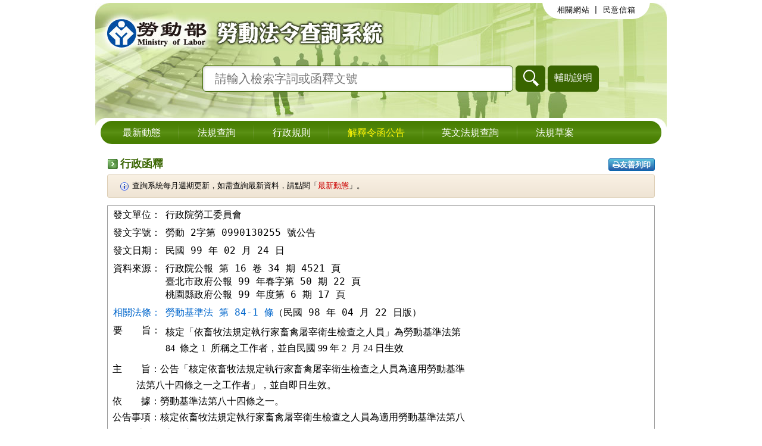

--- FILE ---
content_type: text/html; charset=utf-8
request_url: https://laws.mol.gov.tw/FLAW/FLAWDOC03.aspx?datatype=etype&ecode=N00000&ecase=%E5%8B%9E%E5%8B%95%202&eno=0990130255&edate=20100224
body_size: 5437
content:


<!DOCTYPE html>

<html lang="zh-tw">
<head><meta http-equiv="Content-Type" content="text/html;&#32;charset=utf-8" /><meta http-equiv="X-UA-Compatible" content="IE=edge" /><title>
	勞動部勞動法令查詢系統-判解函釋
</title><link href="../favicon.png" rel="icon" type="image/png" /><link rel="stylesheet" href="../css/normalize.css" /><link rel="stylesheet" href="../css/layout.css" /><link rel="stylesheet" href="../css/placeholder.css" /><link rel="stylesheet" href="../css/autocomplete.css" /><link rel="stylesheet" href="https://maxcdn.bootstrapcdn.com/font-awesome/4.5.0/css/font-awesome.min.css" integrity="sha384-XdYbMnZ/QjLh6iI4ogqCTaIjrFk87ip+ekIjefZch0Y+PvJ8CDYtEs1ipDmPorQ+" crossorigin="anonymous" />
    <!-- Global site tag (gtag.js) - Google Analytics -->
    <script async src="https://www.googletagmanager.com/gtag/js?id=G-3YL8D9FJFG"></script>
    <script>
        window.dataLayer = window.dataLayer || [];
        function gtag() { dataLayer.push(arguments); }
        gtag('js', new Date());

        gtag('config', 'G-3YL8D9FJFG');
    </script>
    <script type="text/javascript">
        $(function () {
            //避免XFS攻擊
            if (top != self) { top.location = self.location; }
        });
    </script>
    
</head>
<body>
    <form method="post" action="./FLAWDOC03.aspx?datatype=etype&amp;ecode=N00000&amp;ecase=%u52de%u52d5+2&amp;eno=0990130255&amp;edate=20100224" id="form1">
<div class="aspNetHidden">
<input type="hidden" name="__VIEWSTATE" id="__VIEWSTATE" value="afi8Rvh8LrQ8YYw/bLvqyKyXoYwIovCSIFvjmiVxcqliVKvcIUUTO/amzlfNSYFJEniclzKjVyy6rBZ7WDw+3I2tWu8qmsAJ1JtTemk09Yk=" />
</div>

<div class="aspNetHidden">

	<input type="hidden" name="__VIEWSTATEGENERATOR" id="__VIEWSTATEGENERATOR" value="6794ED19" />
	<input type="hidden" name="__EVENTTARGET" id="__EVENTTARGET" value="" />
	<input type="hidden" name="__EVENTARGUMENT" id="__EVENTARGUMENT" value="" />
	<input type="hidden" name="__VIEWSTATEENCRYPTED" id="__VIEWSTATEENCRYPTED" value="" />
	<input type="hidden" name="__EVENTVALIDATION" id="__EVENTVALIDATION" value="0Tbm32nNrI/Jf7fxXdJSHIzzg6xx7i6BWoN83O+pZkKqFXVJWwVU1R5qRIYAlq+jbxQtqEaoQBNdqeYSgq71qhueqa7bq11QHwOh01wKPmjyd9hxN5CqdxJYWCAT7pA3rTVsniFhvUwSzyWhki4KWKaMnCzQoSSfLKq623sYUtleSwvU1lRpthMtXEXG6d7h" />
</div>
        <!-- 內部版：頁首 -->
        
        <!-- 外部版：頁首 -->
        <div id="headerOut" class="header&#32;header-out">
	
            <div class="logo"><a href="/index.aspx" title="勞動部勞動法令查詢系統logo">勞動部勞動法令查詢系統</a></div>
            <div class="sub-nav">
                <ul>
                    <li><a href="/WebSite.aspx">相關網站</a></li>
                     | 
					<li><a href="https://po.mol.gov.tw/WriteMail" target="_blank" rel="noopener noreferrer" title="另開新視窗">民意信箱</a></li>
                    
                </ul>
            </div>
			
            <div id="pnlGlobalSearchOut" class="global-search" onkeypress="javascript:return&#32;WebForm_FireDefaultButton(event,&#32;&#39;btnGlobalSearchOut&#39;)">
		
                <input name="ctl00$txtGlobalSearchOut" type="text" id="txtGlobalSearchOut" placeholder="&#35531;&#36664;&#20837;&#27298;&#32034;&#23383;&#35422;&#25110;&#20989;&#37323;&#25991;&#34399;" /><input type="submit" name="ctl00$btnGlobalSearchOut" value="&#26597;&#35426;" onclick="return&#32;CheckGlobalSearchOut();" id="btnGlobalSearchOut" /><a id="hlkHelpOut" class="global-button" onclick="MM_openBrWindow(&#39;/TextHelp.aspx&#39;,&#39;&#36914;&#38542;&#26597;&#35426;&#39;,&#39;scrollbars=yes,width=665,height=450&#39;)">輔助說明</a>
            
	</div>
        
</div>
        <!-- 內部版：功能選單 -->
        
        <!-- 外部版：功能選單 -->
        <div id="navigationOut" class="navigation">
	
            <ul>
                <li id="menuNews"><span class="line"></span><a href="/index.aspx">最新動態</a></li>
                <li id="menuSearch"><span class="line"></span><a href="/FLAW/index-1.aspx">法規查詢</a></li>
                <li id="menuFLAW"><span class="line"></span><a href="/FLAW/indexA-1.aspx">行政規則</a></li>
                <li id="menuFINT"><span class="line"></span><a href="/FINT/index-1.aspx">解釋令函公告</a></li>
                <li><span class="line"></span><a href="/Eng/index.aspx">英文法規查詢</a></li>
                <li id="menuDrafts"><a href="/drafts.aspx?nh=n">法規草案</a></li>
            </ul>
        
</div>
        <!-- 內容 -->
        <div class="container">
            
    <h1>
        行政函釋
        <div class="tool-bar">
            <a id="cph_content_printer_hlkPrint" class="btn&#32;btn-tool" rel="noopener noreferrer" href="/FLAW/PrintFLAWDOC03.aspx?datatype=etype&amp;ecode=N00000&amp;ecase=%E5%8B%9E%E5%8B%95%202&amp;eno=0990130255&amp;edate=20100224" target="_blank"><i class="fa fa-print"></i>友善列印</a>
        </div>
    </h1>
    <div class="data-description">
        <ul>
            <li>查詢系統每月週期更新，如需查詢最新資料，請點閱「<a href="/index.aspx">最新動態</a>」。</li>
            
        </ul>
    </div>
    

    <!-- 判解函釋內容 開始-->
    <input type="hidden" name="ctl00$cph_content$FDLink" id="cph_content_FDLink" value="E,N00000,&#21214;&#21205;&#32;2,0990130255,20100224" />
    
    
    
    
    
    
    
    
    
    
    
    
    
    
    
    <div id="cph_content_pletype">
	
        <table class="fint-table">
            <tr>
                <th>發文單位：</th>
                <td>
                    行政院勞工委員會
                </td>
            </tr>
            <tr>
                <th>發文字號：</th>
                <td>
                     勞動 2字第
                    0990130255
                    號公告
                    
                </td>
            </tr>
            <tr>
                <th>發文日期：</th>
                <td>
                    民國 99 年 02 月 24 日
                </td>
            </tr>
            <tr>
                                                                        <th>資料來源：</th>
                                                                        <td>行政院公報&nbsp;第&nbsp;16&nbsp;卷&nbsp;34&nbsp;期&nbsp;4521&nbsp;頁<br />臺北市政府公報&nbsp;99&nbsp;年春字第&nbsp;50&nbsp;期&nbsp;22&nbsp;頁<br />桃園縣政府公報&nbsp;99&nbsp;年度第&nbsp;6&nbsp;期&nbsp;17&nbsp;頁</td>
                                                                    </tr>
            <tr>
                                                                            <th><a href='/FINT/FINTQRY05.aspx?ecode=N00000&edate=20100224&ecase=%E5%8B%9E%E5%8B%95%202&eno=0990130255&tbl=Ferela&til=%E5%8B%9E%E5%8B%95%202%E5%AD%97%E7%AC%AC%200990130255%20%E8%99%9F%20%E5%85%AC%E5%91%8A' name='Law'>相關法條：</a></th>
                                                                            <td><ul><li><a rel="TIL" href="/FINT/FINTQRY05.aspx?ecode=N00000&edate=20100224&ecase=%E5%8B%9E%E5%8B%95%202&eno=0990130255&tbl=Ferela&til=%E5%8B%9E%E5%8B%95%202%E5%AD%97%E7%AC%AC%200990130255%20%E8%99%9F%20%E5%85%AC%E5%91%8A&id=FL014930&ldate=20090422&nh=H">勞動基準法 第 84-1 條</a>（民國 98 年 04 月 22 日版）</li>
</ul></td>
                                                                        </tr>
            
            <tr>
                                                                        <th>要　　旨：</th>
                                                                        <td><pre>
核定「依畜牧法規定執行家畜禽屠宰衛生檢查之人員」為勞動基準法第
84  條之 1  所稱之工作者，並自民國 99 年 2  月 24 日生效
</pre></td>
                                                                       </tr>
            <tr>
                                                                        <td colspan='2' class='fint-pre'><pre>
主　　旨：公告「核定依畜牧法規定執行家畜禽屠宰衛生檢查之人員為適用勞動基準
          法第八十四條之一之工作者」，並自即日生效。
依　　據：勞動基準法第八十四條之一。
公告事項：核定依畜牧法規定執行家畜禽屠宰衛生檢查之人員為適用勞動基準法第八
          十四條之一之工作者。
</pre></td>
                                                                      </tr>
            
            
            
            
            
        </table>
    
</div>
    
    
    
    <!-- 判解函釋內容 結束-->
    


        </div>
        <!-- 頁尾 -->
        <div class="footer">
            <div class="footer-top"></div>
			<div class="footer-con">
				<div class="footerlink">
					<a href="/Security.aspx">隱私權政策及網站安全政策</a>
					<a href="/Privacy.aspx">政府網站資料開放宣告</a>
				</div>
				<ul>
					<li>勞動法令查詢系統每月週期更新，如需查詢最新資料，請點閱「<a href="/index.aspx">最新動態</a>」。</li>
					<li>版權所有：<a href="http://www.mol.gov.tw">勞動部</a>　建議最佳瀏覽環境：螢幕解析度 1024x768 以上</li>
					<li>法規資料截止日：&#27665;&#22283; 114 &#24180; 12 &#26376; 31 &#26085; </li>
					<li>勞動部總機：(02)8995-6866　傳真：(02)8590-2960</li>
					<li>地址：104472 臺北市中山區松江路207號</li>
				</ul>
			</div>
        </div>
    
<script type="text/javascript">
//<![CDATA[
var theForm = document.forms['form1'];
if (!theForm) {
    theForm = document.form1;
}
function __doPostBack(eventTarget, eventArgument) {
    if (!theForm.onsubmit || (theForm.onsubmit() != false)) {
        theForm.__EVENTTARGET.value = eventTarget;
        theForm.__EVENTARGUMENT.value = eventArgument;
        theForm.submit();
    }
}
//]]>
</script>


<script src="/WebResource.axd?d=-q4SVMzBfbt-uATrfJHjnEz7VS_MErdOXe0ZeYBCK4PmKXUNvn71Z1kc7QuNyEVEpxdL6zECxdmYUroD6JuO8MLlRJv4y0k0LWP_LwjEys41&amp;t=638901824248157332" type="text/javascript"></script>
</form>
</body>
</html>
<script type="text/javascript" src="/js/jquery-3.5.0.min.js"></script>
<script type="text/javascript" src="/js/jquery.placeholder.min.js"></script>
<script type="text/javascript" src="/js/html5shiv.min.js"></script>
<script type="text/javascript" src="/js/respond.min.js"></script>
<script type="text/javascript" src="/js/selectivizr-min.js"></script>
<script type="text/javascript" src="/js/Common.js"></script>
<script type="text/javascript" src="/js/jquery-ui-autocomplete.min.js"></script>
<script type="text/javascript" src="/js/autocomplete.js"></script>
<script type="text/javascript" src="/js/FYLS.js"></script>
<script>
    $(function () {
        AutoTerms("01,02,03,04,06", "input[name='ctl00$txtGlobalSearchOut']", "/controls/GetTermList.ashx");
        $('input, textarea').placeholder({ customClass: 'ie-placeholder' });//加入這行，可讓IE 9 也正常顯示PlaceHolder
    });
    function CheckGlobalSearchIn() {
        var keyword = $.trim($("#txtGlobalSearchIn").val());
        //全文檢索字詞格式綜合判斷
        if (keyword != "" && !validKeys(keyword)) {
            alert("檢索字詞格式錯誤！請檢查後重新輸入！");
            return false;
        }
        //判斷有無輸入查詢條件
        if (keyword == "") {
            alert("請輸入查詢條件！");
            return false;
        }
        return true;
    }
    function CheckGlobalSearchOut() {
        var keyword = $.trim($("#txtGlobalSearchOut").val());
        //全文檢索字詞格式綜合判斷
        if (keyword != "" && !validKeys(keyword)) {
            alert("檢索字詞格式錯誤！請檢查後重新輸入！");
            return false;
        }
        //判斷有無輸入查詢條件
        if (keyword == "") {
            alert("請輸入查詢條件！");
            return false;
        }
        return true;
    }
    function MM_openBrWindow(theURL, winName, features) { //v2.0
        window.open(theURL, winName, features);
    }
</script>




--- FILE ---
content_type: application/javascript
request_url: https://laws.mol.gov.tw/js/Common.js
body_size: 1655
content:
$(document).ready(function () {
    var path = window.location.pathname;
    var pathDirectory = path.split("/");

    //中文版主選單選取狀態變更

    //最新動態
    if (pathDirectory[1].toLowerCase() == "index.aspx" || path.length == 1)
        $("#menuNews").addClass("active");
    if (pathDirectory[1].toLowerCase() == "news.aspx" && QueryString("bak") == "")
        $("#menuNews").addClass("active");

    //法規查詢/行政規則
    if (pathDirectory[1].toLowerCase() == "flaw" && pathDirectory[2].toLowerCase() == "index.aspx")
        $("#menuSearch").addClass("active");
    if (pathDirectory[1].toLowerCase() == "flaw" && pathDirectory[2].toLowerCase() == "index-1.aspx")
        $("#menuSearch").addClass("active");
    if (pathDirectory[1].toLowerCase() == "flaw" && pathDirectory[2].toLowerCase() == "indexa.aspx")
        $("#menuFLAW").addClass("active");
    if (pathDirectory[1].toLowerCase() == "flaw" && pathDirectory[2].toLowerCase() == "indexa-1.aspx")
        $("#menuFLAW").addClass("active");
    if (pathDirectory[1].toLowerCase() == "flaw" && pathDirectory[2].toLowerCase() == "results.aspx" && (QueryString("pcode").indexOf("01") > 0 || QueryString("pcode").indexOf("02") > 0 || QueryString("pcode").indexOf("03") > 0))
        $("#menuSearch").addClass("active");
    if (pathDirectory[1].toLowerCase() == "flaw" && pathDirectory[2].toLowerCase() == "results.aspx" && (QueryString("pcode").indexOf("04") > 0 || QueryString("pcode").indexOf("06") > 0))
        $("#menuFLAW").addClass("active");
    if (pathDirectory[1].toLowerCase() == "flaw" && pathDirectory[2].toLowerCase() == "results.aspx" && QueryString("mode") == "name")
        $("#cph_content_menuName").addClass("active");
    if (pathDirectory[1].toLowerCase() == "flaw" && pathDirectory[2].toLowerCase() == "results.aspx" && QueryString("mode") == "content")
        $("#cph_content_menuContent").addClass("active");
    if (pathDirectory[1].toLowerCase() == "flaw" && pathDirectory[2].toLowerCase() == "results.aspx" && QueryString("mode") == "0309")
        $("#cph_content_menu002_0309").addClass("active");
    if (pathDirectory[1].toLowerCase() == "flaw" && pathDirectory[2].toLowerCase() == "results.aspx" && QueryString("mode") == "002")
        $("#cph_content_menu002").addClass("active");
    if (pathDirectory[1].toLowerCase() == "flaw" && pathDirectory[2].toLowerCase() == "results.aspx" && QueryString("mode") == "007")
        $("#cph_content_menu007").addClass("active");
    if (pathDirectory[1].toLowerCase() == "flaw" && pathDirectory[2].toLowerCase() == "flawdoc03.aspx" && QueryString("mode") == "002")
        $("#menuSearch").addClass("active");
    if (pathDirectory[1].toLowerCase() == "flaw" && pathDirectory[2].toLowerCase() == "flawdoc03.aspx" && QueryString("mode") == "007")
        $("#menuFLAW").addClass("active");

    //判解函釋
    if (pathDirectory[1].toLowerCase() == "fint" && pathDirectory[2].toLowerCase() == "index.aspx")
        $("#menuFINT").addClass("active");
    if (pathDirectory[1].toLowerCase() == "fint" && pathDirectory[2].toLowerCase() == "index-1.aspx")
        $("#menuFINT").addClass("active");
    if (pathDirectory[1].toLowerCase() == "fint" && pathDirectory[2].toLowerCase() == "results.aspx")
        $("#menuFINT").addClass("active");
    if (pathDirectory[1].toLowerCase() == "fint" && pathDirectory[2].toLowerCase() == "fintqry04.aspx")
        $("#menuFINT").addClass("active");
    if (pathDirectory[1].toLowerCase() == "fint" && pathDirectory[2].toLowerCase() == "fintqry05.aspx")
        $("#menuFINT").addClass("active");
    if (pathDirectory[1].toLowerCase() == "flaw" && pathDirectory[2].toLowerCase() == "flawdoc03.aspx" && QueryString("mode") == "")
        $("#menuFINT").addClass("active");
    if (pathDirectory[1].toLowerCase() == "flaw" && pathDirectory[2].toLowerCase() == "flawdoc04.aspx")
        $("#menuFINT").addClass("active");

    //法律論著
    if (pathDirectory[1].toLowerCase() == "fsay" && pathDirectory[2].toLowerCase() == "index.aspx")
        $("#menuFSAY").addClass("active");
    if (pathDirectory[1].toLowerCase() == "fsay" && pathDirectory[2].toLowerCase() == "results.aspx")
        $("#menuFSAY").addClass("active");
    if (pathDirectory[1].toLowerCase() == "fsay" && pathDirectory[2].toLowerCase() == "fsayqry04.aspx")
        $("#menuFSAY").addClass("active");

    //法規草案
    if (pathDirectory[1].toLowerCase() == "drafts.aspx")
        $("#menuDrafts").addClass("active");
    if (pathDirectory[1].toLowerCase() == "news.aspx" && QueryString("bak") == "0")
        $("#menuDrafts").addClass("active");
    if (pathDirectory[1].toLowerCase() == "news.aspx" && QueryString("bak") == "1")
        $("#menuDrafts").addClass("active");

    //最新動態選取狀態變更
    if ((pathDirectory[1].toLowerCase() == "index.aspx" && QueryString("type") == "") || path.length == 1)
        $("#menuAll").addClass("active");
    if (pathDirectory[1].toLowerCase() == "index.aspx" && QueryString("type") == "l")
        $("#menuL").addClass("active");
    if (pathDirectory[1].toLowerCase() == "index.aspx" && QueryString("type") == "o")
        $("#menuO").addClass("active");
    if (pathDirectory[1].toLowerCase() == "index.aspx" && QueryString("type") == "r")
        $("#menuR").addClass("active");
    if (pathDirectory[1].toLowerCase() == "index.aspx" && QueryString("type") == "d")
        $("#menuD").addClass("active");
    if (pathDirectory[1].toLowerCase() == "index.aspx" && QueryString("type") == "s")
        $("#menuS").addClass("active");

    //法規草案選取狀態變更
    if (pathDirectory[1].toLowerCase() == "drafts.aspx" && QueryString("nh") == "n")
        $("#menuN").addClass("active");
    if (pathDirectory[1].toLowerCase() == "drafts.aspx" && QueryString("nh") == "h")
        $("#menuH").addClass("active");

    //英文版主選單選取狀態變更

    //News
    if (pathDirectory[1].toLowerCase() == "eng" && pathDirectory[2].toLowerCase() == "index.aspx")
        $("#menuNews").addClass("active");
    if (pathDirectory[1].toLowerCase() == "eng" && pathDirectory[2].toLowerCase() == "engcontent.aspx")
        $("#menuNews").addClass("active");
    if (pathDirectory[1].toLowerCase() == "eng" && pathDirectory[2].toLowerCase() == "chicontent.aspx")
        $("#menuNews").addClass("active");

    //Search Laws
    if (pathDirectory[1].toLowerCase() == "eng" && pathDirectory[2].toLowerCase() == "results.aspx")
        $("#menuSearch").addClass("active");
    if (pathDirectory[1].toLowerCase() == "eng" && pathDirectory[2].toLowerCase() == "results.aspx" && QueryString("mode") == "name")
        $("#cph_content_menuName").addClass("active");
    if (pathDirectory[1].toLowerCase() == "eng" && pathDirectory[2].toLowerCase() == "results.aspx" && QueryString("mode") == "content")
        $("#cph_content_menuContent").addClass("active");
    //20191220 點選左側選單"Interpertation"時，須將此點選按鈕區塊變為黃色
    if (pathDirectory[1].toLowerCase() == "eng" && pathDirectory[2].toLowerCase() == "results.aspx" && QueryString("mode") == "Interpertation")
        $("#cph_content_menuInterpertation").addClass("active");
    if (pathDirectory[1].toLowerCase() == "eng" && pathDirectory[2].toLowerCase() == "flawdat01.aspx")
        $("#menuSearch").addClass("active");
    if (pathDirectory[1].toLowerCase() == "eng" && pathDirectory[2].toLowerCase() == "flawdat0201.aspx")
        $("#menuSearch").addClass("active");
    if (pathDirectory[1].toLowerCase() == "eng" && pathDirectory[2].toLowerCase() == "flawdat0202.aspx")
        $("#menuSearch").addClass("active");
    if (pathDirectory[1].toLowerCase() == "eng" && pathDirectory[2].toLowerCase() == "flawdat03.aspx")
        $("#menuSearch").addClass("active");
    if (pathDirectory[1].toLowerCase() == "eng" && pathDirectory[2].toLowerCase() == "flawdat04.aspx")
        $("#menuSearch").addClass("active");
    if (pathDirectory[1].toLowerCase() == "eng" && pathDirectory[2].toLowerCase() == "flawdat05.aspx")
        $("#menuSearch").addClass("active");
    if (pathDirectory[1].toLowerCase() == "eng" && pathDirectory[2].toLowerCase() == "flawdat07.aspx")
        $("#menuSearch").addClass("active");
    if (pathDirectory[1].toLowerCase() == "eng" && pathDirectory[2].toLowerCase() == "flawdat09.aspx")
        $("#menuSearch").addClass("active");
    if (pathDirectory[1].toLowerCase() == "eng" && pathDirectory[2].toLowerCase() == "flawqry01.aspx")
        $("#menuSearch").addClass("active");
    if (pathDirectory[1].toLowerCase() == "eng" && pathDirectory[2].toLowerCase() == "flawqry03.aspx")
        $("#menuSearch").addClass("active");
})

//取得 HTTP 查詢字串變數的集合。
function QueryString(name) {
    var AllVars = window.location.search.substring(1);
    var Vars = AllVars.split("&");
    for (i = 0; i < Vars.length; i++) {
        var Var = Vars[i].split("=");
        if (Var[0] == name) return Var[1];
    }
    return "";
}

//解決在IE9以下的環境javascript無法使用trim()函式的問題
if (typeof String.prototype.trim !== 'function') {
    String.prototype.trim = function () {
        return this.replace(/^\s+|\s+$/g, '');
    }
}

//全選項目切換
function CheckAllItems(crlALL, crlItems) {
    //根據全選按鈕勾選狀態，決定是否勾選CheckBox子項目
    $(crlALL).on("click keypress", function () {
        $(crlItems).each(function () {
            $(this).prop("checked", $(crlALL).prop("checked"));
        });
    });
    //判斷當任何一個子項目勾選狀態不為true，則取消全選按鈕之勾選狀態
    $(crlItems).on("click keypress", function () {
        var bAll = true;
        $(crlItems).each(function () {
            if (!$(this).prop("checked")) bAll = false;
        });
        $(crlALL).prop("checked", bAll);
    });
    //全選是否要先溝好
    $(crlALL).prop("checked", ($(crlItems).length == $(crlItems + ":checked").length));
}

function CheckP002(crlItems, crlALL, crlP002, crlPALL, crlPItems) {

    //當全選勾選狀態不為true，則取消"實質法規命令"按鈕之勾選狀態
    $(crlALL).on("click keypress", function () {
        $(crlP002).prop("checked", $(crlALL).prop("checked"));
       
        //判斷當任何一個子項目勾選狀態不為true，則取消全選按鈕之勾選狀態
        var bAll = true;
        $(crlPItems).each(function () {
            if (!$(this).prop("checked")) bAll = false;
        });
        $(crlPALL).prop("checked", bAll);

    });

    //當全部的子項目勾選狀態不為true，則取消"實質法規命令"按鈕之勾選狀態
    $(crlItems).on("click keypress", function () {
        var ch = false;
        $(crlItems).each(function () {
            if ($(this).prop("checked")) {
                ch = true
            };
        });
        $(crlP002).prop("checked", ch);

        //判斷當任何一個子項目勾選狀態不為true，則取消全選按鈕之勾選狀態
        var bAll = true;
        $(crlPItems).each(function () {
            if (!$(this).prop("checked")) bAll = false;
        });
        $(crlPALL).prop("checked", bAll);
    });

}